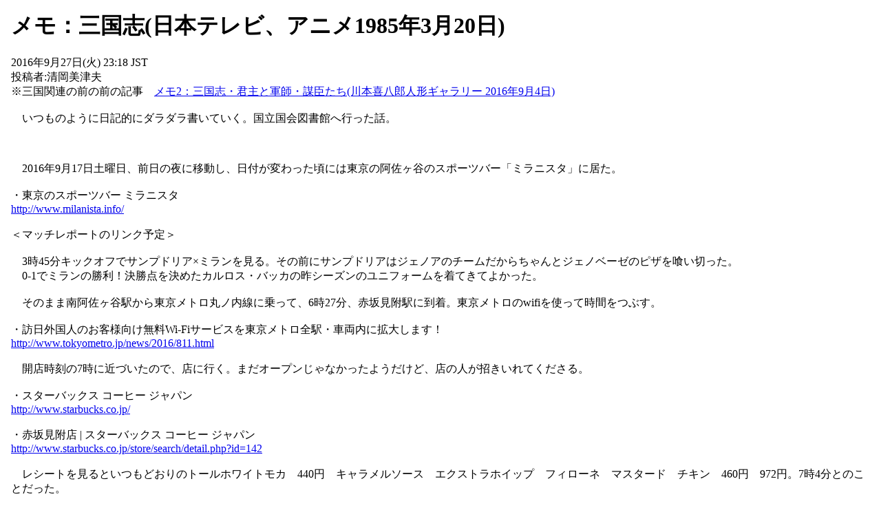

--- FILE ---
content_type: text/html; charset=utf-8
request_url: http://cte.main.jp/newsch/article.php/3995/print
body_size: 7694
content:
<!DOCTYPE HTML PUBLIC "-//W3C//DTD HTML 4.01 Transitional//EN" "http://www.w3.org/TR/html4/loose.dtd">
<html lang="ja">
<head>
<meta http-equiv="Content-Type" content="text/html; charset=utf-8">
<meta http-equiv="Content-Style-Type" content="text/css">
<title></title>

<style type="text/css" media="all">
  <!--
  body {
	margin: 0;
	padding: 16px;
  }

  h1#printable-story_title {
    margin: 0 0 0.67em 0;
	padding: 0;
    font-size: 2em;
	font-weight: bolder;
  }

  ul#printable-author {
    list-style-position: outside;
	list-style-type: none;
	margin: 0;
	padding: 0;
  }

  ul#printable- li {
    margin: 0;
    padding: 0;
  }

  div#printable-story_introtext,
  div#printable-story_bodytext {
    margin: 0 0 1em 0;
	padding: 0;
  }

  dl#printable-url {
    margin: 0;
    padding: 1em 0 0 0;
    border-top: 1px solid #000000;
  }

  dl#printable-url dt {
    margin: 0;
    padding: 0;
  }

  dl#printable-url dd {
    margin: 0;
    padding: 0;
  }
  -->
</style>
</head>



<body>

<!-- article/printable.thtml { -->

  <h1 id="printable-story_title">メモ：三国志(日本テレビ、アニメ1985年3月20日)</h1>

  <ul id="printable-author">
    <li>2016年9月27日(火) 23:18 JST</li>
    <li>投稿者:清岡美津夫</li>
  </ul>

  <div id="printable-story_introtext">※三国関連の前の前の記事　<a href="http://cte.main.jp/newsch/article.php/3999">メモ2：三国志・君主と軍師・謀臣たち(川本喜八郎人形ギャラリー 2016年9月4日)</a><br><br>　いつものように日記的にダラダラ書いていく。国立国会図書館へ行った話。</div>
  <div id="printable-story_bodytext"><br><br>　2016年9月17日土曜日、前日の夜に移動し、日付が変わった頃には東京の阿佐ヶ谷のスポーツバー「ミラニスタ」に居た。<br><br>・東京のスポーツバー ミラニスタ<br><a href="http://www.milanista.info/" target="_blank">http://www.milanista.info/</a><br><br>＜マッチレポートのリンク予定＞<br><br>　3時45分キックオフでサンプドリア×ミランを見る。その前にサンプドリアはジェノアのチームだからちゃんとジェノベーゼのピザを喰い切った。<br>　0-1でミランの勝利！決勝点を決めたカルロス・バッカの昨シーズンのユニフォームを着てきてよかった。<br><br>　そのまま南阿佐ヶ谷駅から東京メトロ丸ノ内線に乗って、6時27分、赤坂見附駅に到着。東京メトロのwifiを使って時間をつぶす。<br><br>・訪日外国人のお客様向け無料Wi-Fiサービスを東京メトロ全駅・車両内に拡大します！<br><a href="http://www.tokyometro.jp/news/2016/811.html" target="_blank">http://www.tokyometro.jp/news/2016/811.html</a><br><br>　開店時刻の7時に近づいたので、店に行く。まだオープンじゃなかったようだけど、店の人が招きいれてくださる。<br><br>・スターバックス コーヒー ジャパン<br><a href="http://www.starbucks.co.jp/" target="_blank">http://www.starbucks.co.jp/</a><br><br>・赤坂見附店 | スターバックス コーヒー ジャパン<br><a href="http://www.starbucks.co.jp/store/search/detail.php?id=142" target="_blank">http://www.starbucks.co.jp/store/search/detail.php?id=142</a><br><br>　レシートを見るといつもどおりのトールホワイトモカ　440円　キャラメルソース　エクストラホイップ　フィローネ　マスタード　チキン　460円　972円。7時4分とのことだった。<br>　くつろぎつつ三国志ニュースの記事「<a href="http://cte.main.jp/newsch/article.php/3984">漢詩・漢文の楽しみ～『三国志』人物伝　諸葛孔明像の虚実～(NHK文化センター札幌教室2016年10月24日-2017年3月27日)</a>」を書きつつ、『ラジオCha-ngokushi（ちゃんごくし）』を22回まで聴く。<br><br>・ラジオCha-ngokushi（ちゃんごくし）<br><a href="https://www.youtube.com/playlist?list=PLbALiytoN8nRYW0F50Vap0A4gynVMa6-a" target="_blank">https://www.youtube.com/playlist?list=PLbALiytoN8nRYW0F50Vap0A4gynVMa6-a</a><br><br>※関連記事　<a href="http://cte.main.jp/newsch/article.php/3561">ラジオCha-ngokushi（ちゃんごくし）第1回(2015年7月20日)</a><br><br>　眠ってないからうとうとしつつだったんで、なんだかあっという間に、国会図書館の開館時間の9時30分に迫る。もたもたしてその数分前に出発。いつものように新坂を上って、メキシコ大使館の横を通り(ACミランのユニフォームのシャツ姿でね！)、国会図書館新館に到着する。<br><br>・東京本館｜国立国会図書館―National Diet Library<br><a href="http://www.ndl.go.jp/jp/service/tokyo/" target="_blank">http://www.ndl.go.jp/jp/service/tokyo/</a><br><br>※関連記事　<a href="http://cte.main.jp/newsch/article.php/3920">【国会図書館への一応徒歩圏内】赤坂見附駅近くスタバはノマドに超機能的～三国志ニュース(第3,917回)赤坂見附店(2016年6月25日)</a><br><br>　今回の目的は2016年10月16日日曜日に開催される三国志研究会(全国版)第5回例会で研究報告するためのスライド用に下記関連記事で触れた、『月刊コミックトム』1985年4月号のPP.3-6のカラーページのコピーをとりにきた。<br><br>※関連記事　<a href="http://cte.main.jp/newsch/article.php/2597">少年ワールド、コミックトム</a><br><br>　<iframe src="http://rcm-jp.amazon.co.jp/e/cm?t=okakiyo7-22&o=9&p=8&l=as1&asins=4267900094&ref=tf_til&fc1=000000&IS2=1&lt1=_blank&m=amazon&lc1=0000FF&bc1=000000&bg1=FFFFFF&f=ifr" style="width:120px;height:240px;" scrolling="no" marginwidth="0" marginheight="0" frameborder="0"></iframe>　<iframe src="http://rcm-jp.amazon.co.jp/e/cm?t=okakiyo7-22&o=9&p=8&l=as1&asins=4267900108&ref=tf_til&fc1=000000&IS2=1&lt1=_blank&m=amazon&lc1=0000FF&bc1=000000&bg1=FFFFFF&f=ifr" style="width:120px;height:240px;" scrolling="no" marginwidth="0" marginheight="0" frameborder="0"></iframe>　<iframe src="http://rcm-jp.amazon.co.jp/e/cm?t=okakiyo7-22&o=9&p=8&l=as1&asins=4267900116&ref=tf_til&fc1=000000&IS2=1&lt1=_blank&m=amazon&lc1=0000FF&bc1=000000&bg1=FFFFFF&f=ifr" style="width:120px;height:240px;" scrolling="no" marginwidth="0" marginheight="0" frameborder="0"></iframe><br>　　※同時代に発売されたセル・コミック<br><br>　上記関連記事から下記へ該当部分を引用する。1985年3月20日水曜日21時2分-10時54分の日本テレビ系「水曜ロードショー」にて横山光輝原作アニメ「三国志」が放映された。ちなみにビデオは3月1日に先行販売されている(下記で触れたカラーページの4ページ目。つまり本誌のp.6)。<br><br>━引用開始━━━━━━━━━━━━━━━━━━━━━━<br>　『月刊コミックトム』1985年4月号のPP.3-6のカラーページに「放送直前　三国志試写室」という企画ページがあり、日本テレビ系3月20日(水)午後9時2分～10時54分放送だという。P.5に「于禁と麗花の女の戦い!!」という企画がある。麗花は孫夫人。ちなみに後年の別の三国アニメで同名で別人が出ている。<br>━引用終了━━━━━━━━━━━━━━━━━━━━━━<br><br>　早速、端末で閲覧申請を出し、ついでに近い時期での『アニメージュ』(徳間書店)も閲覧申請する。<br>　やはり結構、時間がかかるんだけど、その間、WiFiにつないで、あれこれネットを見ていた。<br>　閲覧の準備ができたようでカウンターまで取りに行く。『月刊コミックトム』1985年4月号のカラーページの1頁目が原作とアニメの各登場人物がならべてあってどう違うかが一目瞭然。劉備、曹操、諸葛亮、関羽、張飛。全般的には引用するに、<br><br>━引用開始━━━━━━━━━━━━━━━━━━━━━━<br>　待遠久しいアニメ『三国志』が、いよいよ３月20日に放映される。横山光輝先生の大長編をもとに、孔明が登場する「三顧の礼」から、最大の見せ場「赤壁の戦い」までを、ダイナミックに描き切っているアニメ『三国志』の誌上試写をしてみよう。<br>　アニメ『三国志』では、主人公達の年齢を20代後半から30代に設定し、中国の戦国時代を生きぬく青春群像を描くことに徹しているので、原作と一味違った内容となっている。<br>━引用終了━━━━━━━━━━━━━━━━━━━━━━<br><br>とのことで、キャラクターデザインは原作準拠じゃなく新たに描き下ろしているので金髪曹操とかアイシャドー諸葛亮とか女于禁とか出てくる。4ページ目には<br><br>━引用開始━━━━━━━━━━━━━━━━━━━━━━<br>　アフレコに勢ぞろいした顔ぶれには、まず驚かされる。劉備役の井上和彦さん、麗花姫役の平野文さん、孔明役の富山敬さんらの顔なじみ以外に、関羽役の瑳川哲郎さん、張飛役の渡辺篤史さん、曹操役の中山仁さんらが登場して、個性派キャラを演じ分けた。<br>━引用終了━━━━━━━━━━━━━━━━━━━━━━<br><br>と声優名が列挙されてあり、ここにないので有名どころは許褚が銀河万丈さん、夏侯惇が玄田哲章さんかな。それと「原作者／横山光輝」「監督／今沢哲男」「キャラ設定／作画監督／我妻宏」(キャラクターデザイン)それぞれのコメントがある。主題歌は中村雅俊さんの「夢一途に」だそうで、カラオケにもありそうで、某々さんのレパートリーに加わらないかな、とほのかに期待している…とこんな所で書いてもリーチしないだろうけど。<br>　それで同じく閲覧で書庫から出してきてもらった、『アニメージュ』1985年4月号に目を通すと、pp.67-74に「春の新作アニメ 設定いろいろ大図鑑」のコーナーがあって、その最終ページに「３月16日公開／東映まんがまつり」の『GU-GUガンモ』の記事と共に、このアニメの記事があった。コーナーどおり背景とか設定の話で、『三国演義連環画』受容にとって貴重なことが載ってあった。<br>　まずある絵に目がいったんだけど、それが『三国演義連環画』(上海人民美術出版社1956年-)のものだとわかったものの具体的にはどこの所かわからなかったが、後日確認するに第16冊「白馬坡」29枚目の関羽(F)、17枚目の張飛(L)が縦に並べられている。<br><br>※関連記事　<a href="http://cte.main.jp/newsch/article.php/2529">三国演義連環画(1956-1964年)</a><br><br>　関羽の方には以下に引用する文がそえられていた。<br><br>━引用開始━━━━━━━━━━━━━━━━━━━━━━<br>　中国のロケハンの際に「三国志」スタッフが買いこんできたという小冊子（タテ９センチ×ヨコ12・５センチで厚さが４ミリ。１２６ページの絵入り三国志本）より<br>━引用終了━━━━━━━━━━━━━━━━━━━━━━<br><br>　これ一冊だけを買ったのか、他の冊も買ったのか不明だけど、原作経由以外にも三国要素が伝達されたことは確かのようだ。<br>　あとそのアニメの視聴者兼その雑誌の読者の受容が何かないかみると、『アニメージュ』1985年5月号の綴じ込みとおもわせるような少し小さいページのpp.129-148に「MY ANIMAGE」という読者欄があって、そこのp.137に「「三国志」アニメ化によせて」とタイトルのつけられた投稿があった。今の清岡から見ると、史書との違いを書いた、結構、イタイタしい文にみえてしまうけど、当時の『アニメージュ』読者の目にどう映ったかはもちろん不明。それよりその後の編集コメントが秀逸。うまく〆ている。<br><br>━引用開始━━━━━━━━━━━━━━━━━━━━━━<br>大昔のことは事実を証明するのがむずかしいのだ、フム。なにはともあれ作品に対する期待は別モノだもんネ。<br>━引用終了━━━━━━━━━━━━━━━━━━━━━━<br><br>　これらのコピーをとるために必要書類をプリントアウトしてそれに書き込んで一階下のカウンターへといく。待ち時間は10分だそうな。は、早い。まだ土曜の午前中だからかな。<br>　結局、レシートを見ると、10時55分、カラーA3 130円　3枚で390円、モノクロA4B4 24円 2枚で48円。それに税35円が加わり、計473円となった。<br>　今回は時間の都合上、このアニメの続編の1986年8月22日放送のアニメ『三国志II 天翔ける英雄たち』については特に当たってないが、余裕があれば次の機会ってことで。<br><br>※関連記事　<a href="http://cte.main.jp/newsch/article.php/1039">テレビ朝日と『レッドクリフ』</a><br><br>　永田町駅から構内に入り、そこから歩いて東京メトロ丸ノ内線の赤坂見附駅に行く。11時36分発の池袋行に乗り、11時45分に東京駅に到着。11時47分東京駅10番線発、東海道本線（東日本）(熱海行)に乗る。ロングシート。いつも外れた時間に乗っているので、普通の昼間は満員だった。川崎駅で座れるも端じゃないんで背中含めもたれるものがなく眠りにくい。駅を徐々に端に移動しつつ眠る。13時46分熱海駅到着。トップをいっての乗換え。と思ったらまだ乗換え予定の列車が来てない。<br>　13時55分発、東海道本線（東海）(島田行)。もちろん余裕でロングシートの端に座れる。14時23分、データ整理とメールの返信書き。あとTGSのことを思い出す、今年はコスプレコンテスト、あるのかな？<br><br>※関連記事　<a href="http://cte.main.jp/newsch/article.php/3985">無双☆スターズ(2017年3月30日)</a><br><br>　14時53分、興津駅で降りる。15時18分の浜松行き待ち。それに乗り込んで静岡駅まで居眠り。ここ数日、ちょいちょい読んでいた。箱崎緑「吉川英治『三國志』が描く母 ―日本の大衆文学としての『三国志演義』」を読み終える。新聞連載分を読むことを軸に、いろんな参考文献をつかって丁寧に論を積み上げて行くという、そんな論文書き、ある意味、うらやましい。だからこそ注釈の「拙稿」が光るね。それから<a href="http://d.hatena.ne.jp/kyoudan/" target="_blank">教団</a>さんの持っている書籍がチラチラでてきて思わずニヤニヤしてしまった。<br><br>※関連記事　<a href="http://cte.main.jp/newsch/article.php/3971">三國志研究第十一号(2016年9月3日)</a><br><br>　16時56分、浜松駅到着。3番→4番の対面乗換え。転換式クロスシート右の通路側。先頭車両。しかし右の1ブロックまるまる逆方向にあるだなんてここの市民様方々は○○でいらっしゃるのだろうか。<br>　キヨスクまで行こうかと思ったが、時間もないので、140円の自販機メロンパンを買って食す。冷たい。17時3分発、東海道本線（東海）新快速(米原行)。高塚駅に着く頃にはメロンパンを食べ終える。三国に関係ないが、2016年10月9日の「さねよしいさ子ライブ」に備え、公式サイトにある動画配信ページのライブ映像をじっくり見る。2011年9月14日の「いとことふたりで」「ムーンライトパーク」「風や空のことばかり」、2011年11月25日の「マンナカ山」ね。やっぱり右手の表現と顔の表情に見入ってしまう。あと揺れやステップの横の動きね。横の動きは「どんカラ」でやってみたい…再現できなさそうだけど。<br><br>・はちみつレーベル<br><a href="http://www.mu-s.jp/hachimitsu/" target="_blank">http://www.mu-s.jp/hachimitsu/</a><br>※さねよしいさ子さんのレーベル<br><br>※関連記事　<a href="http://cte.main.jp/newsch/article.php/3989">メモ：三国志巨大ジオラマ(2016年9月19日訪問)</a><br><br>　コーディング再開。18時30分、名古屋駅　コーディング中断し居眠り体勢。19時39分、米原駅到着。がっつり眠っていた。5番→3番のホームをかえての乗換え。19時54分発、琵琶湖線新快速(米原経由姫路行)、20時47分京都駅到着。スーパーマーケットによって料理の材料を買って帰る。<br><br><br>※次の記事　<a href="http://cte.main.jp/newsch/article.php/3989">メモ：三国志巨大ジオラマ(2016年9月19日訪問)</a><br><br>※追記　<a href="http://cte.main.jp/newsch/article.php/4027">三国志(テレビ朝日、1982年1月4日)</a><br><br>※追記　<a href="http://cte.main.jp/newsch/article.php/4029">三国志 三国志II 天翔ける英雄たち(Amazonビデオ2015年9月？)</a><br><br>※新規関連記事　<a href="http://cte.main.jp/newsch/article.php/4105">レポ：ゆるぷち三国志の集い ～忘年会も兼ねて...～(2016年12月3日)</a><br><br>※新規関連記事　<a href="http://cte.main.jp/newsch/article.php/4528">三国志【デジタルリマスター版】(GYAO!無料公開2018年3月12日-18日)</a><br><br>※新規関連記事　<a href="http://cte.main.jp/newsch/article.php/4701">乱世のプロモーターたち(オール生活1984年5月号-1985年4月号)</a><br><br>※新規関連記事　<a href="http://cte.main.jp/newsch/article.php/5343">メモ：横山光輝マガジン オックス 1・2・3合併復刻号(2004年2月25日)</a><br><br>※新規関連記事　<a href="http://cte.main.jp/newsch/article.php/6185">機動戦士Ζガンダム 第17話 ホンコン・シティ(1985年6月29日)</a><br><br>※新規関連記事　<a href="http://cte.main.jp/newsch/article.php/6933">メモ：第35回 人形劇三国志 鑑賞オフ友の会(渋谷2024年6月29日)</a></div>

  <dl id="printable-url">
    <dt></dt>
    <dd>http://cte.main.jp/newsch/article.php/3995</dd>
  </dl>

<!-- } article/printable.thtml -->

</body>
</html>
